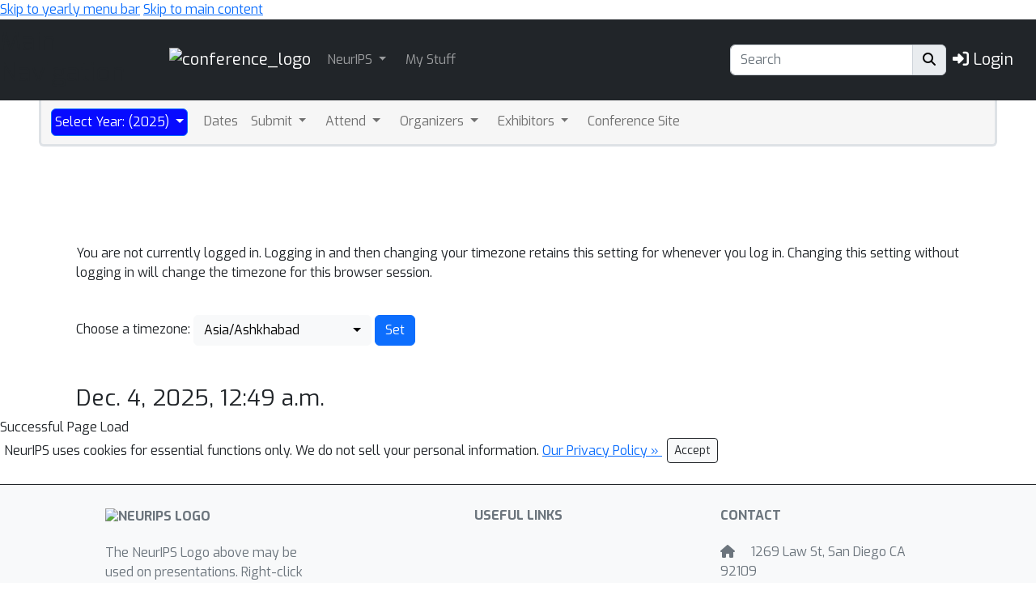

--- FILE ---
content_type: text/html; charset=utf-8
request_url: https://neurips.cc/set_timezone?nextp=/Conferences/2018/ScheduleMultitrack?event=11899
body_size: 15615
content:









<!DOCTYPE html>
<html lang="en" style="scroll-padding-top: 70px;"> 

<head>
    
    <meta charset="utf-8">
    <meta http-equiv="X-UA-Compatible" content="IE=edge">
    <meta name="apple-mobile-web-app-capable" content="yes">
    <meta name="viewport" content="width=device-width, initial-scale=1">
    <script src="/static/virtual/js/virtual.js"></script>
    <meta name="google-site-verification" content="0jwPnVXIAk4FvFdT37dwMmd-kjHF86e5DKwvqlStUW0">


    
    <link rel="stylesheet" href="/static/core/css/core.css" type="text/css">
    <link rel="stylesheet" href="/static/virtual/css/virtual.css" type="text/css">
     <link href="https://cdn.jsdelivr.net/npm/bootstrap@5.2.3/dist/css/bootstrap.min.css" rel="stylesheet" integrity="sha384-rbsA2VBKQhggwzxH7pPCaAqO46MgnOM80zW1RWuH61DGLwZJEdK2Kadq2F9CUG65" crossorigin="anonymous">

    <link rel="stylesheet" href="/static/core/css/custom.css" type="text/css">
    
    <link rel="stylesheet" href="https://cdn.jsdelivr.net/npm/bootstrap-select@1.14.0-beta3/dist/css/bootstrap-select.min.css">
    <link href="https://fonts.googleapis.com/css2?family=Exo:wght@400;700&family=Lato:wght@400;700&display=swap" rel="stylesheet">
    <script nonce="MbaaCK6iAYha23jSywPytw==">
        window.MathJax = {
          tex: {
            inlineMath: [['$', '$'], ['\\(', '\\)']],
            displayMath: [['\\[', '\\]']],
            processEscapes: true,
          },
          options: {
            ignoreHtmlClass: 'no-mathjax',
          }
        };
    </script>

    <script id="MathJax-script" async
            src="https://cdn.jsdelivr.net/npm/mathjax@3/es5/tex-mml-chtml.js"
            nonce="MbaaCK6iAYha23jSywPytw==" >
    </script>

    <!--This script keeps local links inside the web app rather than opening them
in Safari, and has nothing to do with editing or Aloha.-->

<script nonce="MbaaCK6iAYha23jSywPytw==">
    (function (document, navigator, standalone) {

        if ((standalone in navigator) && navigator[standalone]) {
            var curnode, location = document.location, stop = /^(a|html)$/i;
            document.addEventListener('click', function (e) {
                curnode = e.target;
                while (!(stop).test(curnode.nodeName)) {
                    curnode = curnode.parentNode;
                }

                if (
                    'href' in curnode && // is a link
                    (chref = curnode.href).replace(location.href, '').indexOf('#') && // is not an anchor
                    (!(/^[a-z\+\.\-]+:/i).test(chref) ||                       // either does not have a proper scheme (relative links)
                        chref.indexOf(location.protocol + '//' + location.host) === 0) // or is in the same protocol and domain
                ) {
                    e.preventDefault();
                    location.href = curnode.href;
                }
            }, false);
        }
    })(document, window.navigator, 'standalone');
</script>


<style>

    @media screen and (min-width: 767px) {
        .blurb {
            min-height: 260px;
        }
    }
</style>
    

<script src="https://code.jquery.com/jquery-3.6.1.min.js"
        integrity="sha256-o88AwQnZB+VDvE9tvIXrMQaPlFFSUTR+nldQm1LuPXQ=" crossorigin="anonymous">
</script>

<script nonce="MbaaCK6iAYha23jSywPytw==">
    if (typeof jQuery === 'undefined') {
        var script = document.createElement('script');
        script.type = 'text/javascript';
        script.src = "/static/core/js/jquery-3.6.1.min.js";
        document.head.appendChild(script);
    }
</script>

    
    <script nonce="MbaaCK6iAYha23jSywPytw==">
        var $ = jQuery;
    </script>

    
    <script src="https://cdn.jsdelivr.net/npm/bootstrap@5.2.3/dist/js/bootstrap.bundle.min.js" integrity="sha384-kenU1KFdBIe4zVF0s0G1M5b4hcpxyD9F7jL+jjXkk+Q2h455rYXK/7HAuoJl+0I4" crossorigin="anonymous"></script>

    <script src="/static/core/js/ajax-csrf-snippet.js"></script>
    <script src="https://kit.fontawesome.com/be44b7e05d.js" crossorigin="anonymous"></script>
    <script src="https://cdn.jsdelivr.net/npm/bootstrap-select@1.14.0-beta3/dist/js/bootstrap-select.min.js"></script>


    <style nonce="MbaaCK6iAYha23jSywPytw==">
        body {
            font-family: Exo;}
    </style>








        


    <link rel="stylesheet"
          href="https://fonts.googleapis.com/css?family=Open+Sans:300italic,400italic,600italic,700italic,800italic,400,300,600,700,800">
    <link rel="stylesheet" href="https://fonts.googleapis.com/css?family=Lora:400,700,400italic,700italic">
    <link href="https://fonts.googleapis.com/css2?family=Exo:wght@400;700&family=Lato:wght@400;700&display=swap" rel="stylesheet">
    <link rel="stylesheet" href="/static/virtual/css/virtual.css">
    <script src="https://d3js.org/d3.v5.min.js"></script>
    <script src="https://cdnjs.cloudflare.com/ajax/libs/corejs-typeahead/1.3.1/typeahead.bundle.min.js" integrity="sha512-lEb9Vp/rkl9g2E/LdHIMFTqz21+LA79f84gqP75fbimHqVTu6483JG1AwJlWLLQ8ezTehty78fObKupq3HSHPQ==" crossorigin="anonymous"></script>
    <script src="/static/core/js/moment/min/moment.min.js"></script>
    <script src="https://cdn.jsdelivr.net/npm/js-cookie@2/src/js.cookie.min.js"></script>
    <script src="/static/core/js/ajax-csrf-snippet.js" ></script>
    <script src="/static/virtual/js/virtual.js"></script>
    

    

    
    <script src="https://cdnjs.cloudflare.com/ajax/libs/popper.js/1.12.9/umd/popper.min.js"
            integrity="sha384-ApNbgh9B+Y1QKtv3Rn7W3mgPxhU9K/ScQsAP7hUibX39j7fakFPskvXusvfa0b4Q"
            crossorigin="anonymous"></script>


    <title>Set NeurIPS Profile Timezone </title>
</head>

<body>
<!-- <h1><a href="#" onclick="alert('CSP Test');">CSP Test</a></h1> -->




<div class="noprint">
    
        
            <!--Navbar start-->
<header>
    <a href="#child-menu" class="off-screen">Skip to yearly menu bar</a>
    <a href="#main" class="off-screen">Skip to main content</a>
    <div id="id_navbar" class="navbar navbar-expand-sm navbar-dark" aria-label="Main Navigation"
         style="background-color:#212529">
        <h2 class="off-screen">Main Navigation</h2>
        <div class="container-fluid">
            <div><a class="navbar-brand" href="/" aria-label="Home">

                <img src="/static/core/img/neurips-navbar-logo.svg" alt="conference_logo" height="40"></a></div>


            <button class="navbar-toggler" type="button" data-bs-toggle="collapse"
                    data-bs-target="#navbarToggler1"
                    aria-expanded="false" aria-label="Toggle main navigation">
                <span class="navbar-toggler-icon"></span>
            </button>

            <div class="collapse navbar-collapse" id="navbarToggler1">
                <ul class="navbar-nav me-auto mb-2 mb-lg-0">
                    
    <li class="dropdown-item dropdown pe-3">
        <a class="nav-link dropdown-toggle  p-1" 
           href="#"
           role="button" data-bs-toggle="dropdown" aria-expanded="false">
            NeurIPS
        </a>
        <ul class="dropdown-menu dropdown-menu-dark">
            
    
        
            <li class="dropdown-item  pe-2" >
                <a class="nav-link p-1"  href="/FAQ">
                    <span >
                        Help/FAQ
                    </span>
                </a>
                
                    <hr class="dropdown-divider" aria-hidden="true">
                
            </li>

        

    



    
        
            <li class="dropdown-item  pe-2" >
                <a class="nav-link p-1"  href="/Help/Contact">
                    <span >
                        Contact NeurIPS
                    </span>
                </a>
                
                    <hr class="dropdown-divider" aria-hidden="true">
                
            </li>

        

    



    
        
            <li class="dropdown-item  pe-2" >
                <a class="nav-link p-1"  href="/Conferences/2023/EthicsGuidelines">
                    <span >
                        Code of Ethics
                    </span>
                </a>
                
                    <hr class="dropdown-divider" aria-hidden="true">
                
            </li>

        

    



    
        
            <li class="dropdown-item  pe-2" >
                <a class="nav-link p-1"  href="/public/CodeOfConduct">
                    <span >
                        Code of Conduct
                    </span>
                </a>
                
                    <hr class="dropdown-divider" aria-hidden="true">
                
            </li>

        

    



    
        
            <li class="dropdown-item  pe-2" >
                <a class="nav-link p-1"  href="/Profile/create">
                    <span >
                        Create Profile
                    </span>
                </a>
                
                    <hr class="dropdown-divider" aria-hidden="true">
                
            </li>

        

    



    
        
            <li class="dropdown-item  pe-2" >
                <a class="nav-link p-1"  href="/public/JournalToConference">
                    <span >
                        Journal To Conference Track
                    </span>
                </a>
                
                    <hr class="dropdown-divider" aria-hidden="true">
                
            </li>

        

    



    
        
            <li class="dropdown-item  pe-2" >
                <a class="nav-link p-1"  href="/public/DiversityInclusion">
                    <span >
                        Diversity &amp; Inclusion
                    </span>
                </a>
                
                    <hr class="dropdown-divider" aria-hidden="true">
                
            </li>

        

    



    
        
            <li class="dropdown-item  pe-2" >
                <a class="nav-link p-1"  href="https://proceedings.neurips.cc/">
                    <span >
                        Proceedings
                    </span>
                </a>
                
                    <hr class="dropdown-divider" aria-hidden="true">
                
            </li>

        

    



    
        
            <li class="dropdown-item  pe-2" >
                <a class="nav-link p-1"  href="/Conferences/FutureMeetings">
                    <span >
                        Future Meetings
                    </span>
                </a>
                
                    <hr class="dropdown-divider" aria-hidden="true">
                
            </li>

        

    



    
        
            <li class="dropdown-item  pe-2" >
                <a class="nav-link p-1"  href="/Conferences/2025/Press">
                    <span >
                        Press
                    </span>
                </a>
                
                    <hr class="dropdown-divider" aria-hidden="true">
                
            </li>

        

    



    
        
            <li class="dropdown-item  pe-2" >
                <a class="nav-link p-1"  href="/Exhibitors/exhibitorinfo">
                    <span >
                        Exhibitor Information
                    </span>
                </a>
                
                    <hr class="dropdown-divider" aria-hidden="true">
                
            </li>

        

    



    
        
            <li class="dropdown-item  pe-2" >
                <a class="nav-link p-1"  href="/public/PrivacyPolicy">
                    <span >
                        Privacy Policy
                    </span>
                </a>
                
                    <hr class="dropdown-divider" aria-hidden="true">
                
            </li>

        

    



    
        
            <li class="dropdown-item  pe-2" >
                <a class="nav-link p-1"  href="/Downloads">
                    <span >
                        Downloads
                    </span>
                </a>
                
            </li>

        

    



        </ul>
    </li>
    



    
        
            <li class="dropdown-item  pe-2" >
                <a class="nav-link p-1"  href="/MyStuff">
                    <span >
                        My Stuff
                    </span>
                </a>
                
            </li>

        

    



                </ul>

                
                <form class="d-flex mx-2" aria-label="Search" role="search" action="/search">
                    <div class="input-group" role="search" style="outline-color:green;">
                        <input type="text" class="form-control" placeholder="Search" name="q"
                               value=""
                               aria-label="Search" aria-describedby="btnGroupAddon"
                                id="navbar-search">
                        <div class="input-group-text btn-primary" id="btnGroupAddon">
                            <button style="border: none; background-color: transparent; padding: 0;" type="submit" aria-label="execute search">
                                <i class="fa-solid fa-magnifying-glass"></i>
                            </button>
                        </div>
                    </div>
                </form>
                

                
                    <a href="/accounts/login?nextp=/FAQ " class="navbar-brand"><span
                            class="fa-solid fa-right-to-bracket"></span> Login</a>
                

            </div>
        </div>
    </div>
</header>
<!--Navbar end-->
        
    
</div><!--noprint div-->

<!--This holds the whole page including the navbar-->
<main id="main">
    
        
            <div class="container-fluid">
                
<!--Navbar start-->




<div class="container-fluid">

    <div class="dropdown" id="child-menu">
        <nav class="align-middle navbar navbar-expand-md mx-4 border border-3 border-top-0 rounded-bottom"
             style="min-height: 57px; background-color: #F6f6f6;">
            <div class="container-fluid">

                <button class="navbar-toggler" type="button" data-bs-toggle="collapse"
                        data-bs-target="#navbarToggler1034"
                        aria-expanded="false" aria-label="Toggle navigation">
                    <span class="navbar-toggler-icon"></span>
                </button>

                <div class="collapse navbar-collapse" id="navbarToggler1034">
                    <ul class="navbar-nav me-auto mb-lg-0">
                        


    <li class="dropdown-item dropdown pe-3">
        <a class="nav-link dropdown-toggle border-3  btn btn-primary text-white p-1" style= "background-color: #070bff; font-size: 1.2 em;"
           href="#"
           role="button" data-bs-toggle="dropdown" aria-expanded="false">
            Select Year: (2025)
        </a>
        <ul class="dropdown-menu">
            
    
        
            <li class="dropdown-item " >
                <a class="dropdown-item p-1"
                   href="/Conferences/2025">2025
                </a>
                
                    <hr class="dropdown-divider" aria-hidden="true">
                
            </li>
        

    



    
        
            <li class="dropdown-item " >
                <a class="dropdown-item p-1"
                   href="/Conferences/2024">2024
                </a>
                
                    <hr class="dropdown-divider" aria-hidden="true">
                
            </li>
        

    



    
        
            <li class="dropdown-item " >
                <a class="dropdown-item p-1"
                   href="/Conferences/2023">2023
                </a>
                
                    <hr class="dropdown-divider" aria-hidden="true">
                
            </li>
        

    



    
        
            <li class="dropdown-item " >
                <a class="dropdown-item p-1"
                   href="/Conferences/2022">2022
                </a>
                
                    <hr class="dropdown-divider" aria-hidden="true">
                
            </li>
        

    



    
        
            <li class="dropdown-item " >
                <a class="dropdown-item p-1"
                   href="/Conferences/2021">2021
                </a>
                
                    <hr class="dropdown-divider" aria-hidden="true">
                
            </li>
        

    



    
        
            <li class="dropdown-item " >
                <a class="dropdown-item p-1"
                   href="/Conferences/2020">2020
                </a>
                
                    <hr class="dropdown-divider" aria-hidden="true">
                
            </li>
        

    



    
        
            <li class="dropdown-item " >
                <a class="dropdown-item p-1"
                   href="/Conferences/2019">2019
                </a>
                
                    <hr class="dropdown-divider" aria-hidden="true">
                
            </li>
        

    



    
        
            <li class="dropdown-item " >
                <a class="dropdown-item p-1"
                   href="/Conferences/2018">2018
                </a>
                
                    <hr class="dropdown-divider" aria-hidden="true">
                
            </li>
        

    



    
        
            <li class="dropdown-item " >
                <a class="dropdown-item p-1"
                   href="/Conferences/2017">2017
                </a>
                
                    <hr class="dropdown-divider" aria-hidden="true">
                
            </li>
        

    



    
        
            <li class="dropdown-item " >
                <a class="dropdown-item p-1"
                   href="/Conferences/2016">2016
                </a>
                
                    <hr class="dropdown-divider" aria-hidden="true">
                
            </li>
        

    



    
        
            <li class="dropdown-item " >
                <a class="dropdown-item p-1"
                   href="/Conferences/2015">2015
                </a>
                
                    <hr class="dropdown-divider" aria-hidden="true">
                
            </li>
        

    



    
        
            <li class="dropdown-item " >
                <a class="dropdown-item p-1"
                   href="/Conferences/2014">2014
                </a>
                
                    <hr class="dropdown-divider" aria-hidden="true">
                
            </li>
        

    



    
        
            <li class="dropdown-item " >
                <a class="dropdown-item p-1"
                   href="/Conferences/2013">2013
                </a>
                
                    <hr class="dropdown-divider" aria-hidden="true">
                
            </li>
        

    



    
        
            <li class="dropdown-item " >
                <a class="dropdown-item p-1"
                   href="/Conferences/2012">2012
                </a>
                
                    <hr class="dropdown-divider" aria-hidden="true">
                
            </li>
        

    



    
        
            <li class="dropdown-item " >
                <a class="dropdown-item p-1"
                   href="/Conferences/2011">2011
                </a>
                
                    <hr class="dropdown-divider" aria-hidden="true">
                
            </li>
        

    



    
        
            <li class="dropdown-item " >
                <a class="dropdown-item p-1"
                   href="/Conferences/2010">2010
                </a>
                
                    <hr class="dropdown-divider" aria-hidden="true">
                
            </li>
        

    



    
        
            <li class="dropdown-item " >
                <a class="dropdown-item p-1"
                   href="/Conferences/2009">2009
                </a>
                
                    <hr class="dropdown-divider" aria-hidden="true">
                
            </li>
        

    



    
        
            <li class="dropdown-item " >
                <a class="dropdown-item p-1"
                   href="/Conferences/2008">2008
                </a>
                
                    <hr class="dropdown-divider" aria-hidden="true">
                
            </li>
        

    



    
        
            <li class="dropdown-item " >
                <a class="dropdown-item p-1"
                   href="/Conferences/2007">2007
                </a>
                
                    <hr class="dropdown-divider" aria-hidden="true">
                
            </li>
        

    



    
        
            <li class="dropdown-item " >
                <a class="dropdown-item p-1"
                   href="/Conferences/2006">2006
                </a>
                
                    <hr class="dropdown-divider" aria-hidden="true">
                
            </li>
        

    



    
        
            <li class="dropdown-item " >
                <a class="dropdown-item p-1"
                   href="/Conferences/PastConferences">Earlier Conferences
                </a>
                
            </li>
        

    



        </ul>
    </li>
    



    
        
            <li class="dropdown-item  pe-2" >
                <a class="nav-link p-1"  href="/Conferences/2025/Dates">
                    <span >
                        Dates
                    </span>
                </a>
                
            </li>

        

    



    <li class="dropdown-item dropdown pe-3">
        <a class="nav-link dropdown-toggle  p-1" 
           href="#"
           role="button" data-bs-toggle="dropdown" aria-expanded="false">
            Submit
        </a>
        <ul class="dropdown-menu">
            
    
        
            <li class="dropdown-item  pe-2" >
                <a class="nav-link p-1"  href="https://docs.google.com/document/u/1/d/e/2PACX-1vTIIpfIUs1oPgm47hg5NQ9dWCtK2twhNTAkfkggItdzukS85kf-ThFxxVXHhFuGtnZ5pfyC-Rw38xIm/pub">
                    <span >
                        Accessibility Guidelines for Talks, Papers and Posters
                    </span>
                </a>
                
                    <hr class="dropdown-divider" aria-hidden="true">
                
            </li>

        

    



    
        
            <li class="dropdown-item  pe-2" >
                <a class="nav-link p-1"  href="/Conferences/2025/CallForPapers">
                    <span >
                        Call for Papers
                    </span>
                </a>
                
            </li>

        

    



    
        
            <li class="dropdown-item  pe-2" >
                <a class="nav-link p-1"  href="/Conferences/2025/CallForPositionPapers">
                    <span >
                        Call for Position Papers
                    </span>
                </a>
                
            </li>

        

    



    
        
            <li class="dropdown-item  pe-2" >
                <a class="nav-link p-1"  href="/Conferences/2025/CallForDatasetsBenchmarks">
                    <span >
                        Call for Datasets and Benchmarks
                    </span>
                </a>
                
            </li>

        

    



    
        
            <li class="dropdown-item  pe-2" >
                <a class="nav-link p-1"  href="/Conferences/2025/CallForTutorials">
                    <span >
                        Call for Tutorials
                    </span>
                </a>
                
                    <hr class="dropdown-divider" aria-hidden="true">
                
            </li>

        

    



    
        
            <li class="dropdown-item  pe-2" >
                <a class="nav-link p-1"  href="/Conferences/2025/CallForWorkshops">
                    <span >
                        Call for Workshops
                    </span>
                </a>
                
            </li>

        

    



    
        
            <li class="dropdown-item  pe-2" >
                <a class="nav-link p-1"  href="/Conferences/2025/CallForCompetitions">
                    <span >
                        Call for Competitions
                    </span>
                </a>
                
                    <hr class="dropdown-divider" aria-hidden="true">
                
            </li>

        

    



    
        
            <li class="dropdown-item  pe-2" >
                <a class="nav-link p-1"  href="/Conferences/2025/CallForEthicsReviewers">
                    <span >
                        Call For Ethics Reviewers
                    </span>
                </a>
                
            </li>

        

    



    
        
            <li class="dropdown-item  pe-2" >
                <a class="nav-link p-1"  href="/Conferences/2025/CallForAffinityEvents">
                    <span >
                        Call for Affinity Events
                    </span>
                </a>
                
            </li>

        

    



    
        
            <li class="dropdown-item  pe-2" >
                <a class="nav-link p-1"  href="/Conferences/2025/CallForCreativeAI">
                    <span >
                        Call for Creative AI
                    </span>
                </a>
                
            </li>

        

    



    
        
            <li class="dropdown-item  pe-2" >
                <a class="nav-link p-1"  href="/Conferences/2025/CallforSocials">
                    <span >
                        Call for Socials
                    </span>
                </a>
                
            </li>

        

    



    
        
            <li class="dropdown-item  pe-2" >
                <a class="nav-link p-1"  href="/Conferences/2025/CallForEducationMaterials">
                    <span >
                        Call for Educational Materials
                    </span>
                </a>
                
                    <hr class="dropdown-divider" aria-hidden="true">
                
            </li>

        

    



    
        
            <li class="dropdown-item  pe-2" >
                <a class="nav-link p-1"  href="/Conferences/2025/CallForExpo">
                    <span >
                        Call for Expo
                    </span>
                </a>
                
                    <hr class="dropdown-divider" aria-hidden="true">
                
            </li>

        

    



    
        
            <li class="dropdown-item  pe-2" >
                <a class="nav-link p-1"  href="/public/EducationProposals">
                    <span >
                        Call for Education Proposals
                    </span>
                </a>
                
                    <hr class="dropdown-divider" aria-hidden="true">
                
            </li>

        

    



    
        
            <li class="dropdown-item  pe-2" >
                <a class="nav-link p-1"  href="/Conferences/2025/CallForBTFGrants">
                    <span >
                        Call for Bridging the Future Grants
                    </span>
                </a>
                
                    <hr class="dropdown-divider" aria-hidden="true">
                
            </li>

        

    



    
        
            <li class="dropdown-item fw-bolder fs-3 pe-2" >
                <a class="nav-link p-1"  href="">
                    <span >
                        Mexico City
                    </span>
                </a>
                
            </li>

        

    



    
        
            <li class="dropdown-item  pe-2" >
                <a class="nav-link p-1"  href="/Conferences/2025/CDMXCallForTutorials">
                    <span >
                        Call For Tutorials
                    </span>
                </a>
                
            </li>

        

    



    
        
            <li class="dropdown-item  pe-2" >
                <a class="nav-link p-1"  href="/Conferences/2025/CDMXCallForSocials">
                    <span >
                        Call for Socials
                    </span>
                </a>
                
            </li>

        

    



    
        
            <li class="dropdown-item  pe-2" >
                <a class="nav-link p-1"  href="/Conferences/2025/CDMXCallForWorkshops">
                    <span >
                        Call for Workshops
                    </span>
                </a>
                
            </li>

        

    



    
        
            <li class="dropdown-item  pe-2" >
                <a class="nav-link p-1"  href="/Conferences/2025/CDMXCallForStartupPitch">
                    <span >
                        Call for Startup Pitch
                    </span>
                </a>
                
                    <hr class="dropdown-divider" aria-hidden="true">
                
            </li>

        

    



    
        
            <li class="dropdown-item fw-bolder fs-3 pe-2" >
                <a class="nav-link p-1"  href="">
                    <span >
                        Author Resources
                    </span>
                </a>
                
                    <hr class="dropdown-divider" aria-hidden="true">
                
            </li>

        

    



    
        
            <li class="dropdown-item  pe-2" >
                <a class="nav-link p-1"  href="/Conferences/2025/PosterInstructions">
                    <span >
                        Poster Instructions
                    </span>
                </a>
                
                    <hr class="dropdown-divider" aria-hidden="true">
                
            </li>

        

    



    
        
            <li class="dropdown-item fw-bolder fs-3 pe-2" >
                <a class="nav-link p-1"  href="">
                    <span >
                        Reviewer Resources
                    </span>
                </a>
                
            </li>

        

    



    
        
            <li class="dropdown-item  pe-2" >
                <a class="nav-link p-1"  href="/Conferences/2025/ReviewerGuidelines">
                    <span >
                        Reviewer Guidelines
                    </span>
                </a>
                
            </li>

        

    



    
        
            <li class="dropdown-item  pe-2" >
                <a class="nav-link p-1"  href="/Conferences/2025/AC-Guidelines">
                    <span >
                        Area Chair Guidelines
                    </span>
                </a>
                
            </li>

        

    



    
        
            <li class="dropdown-item  pe-2" >
                <a class="nav-link p-1"  href="/Conferences/2025/SAC-Guidelines">
                    <span >
                        Senior Area Chair Guidelines
                    </span>
                </a>
                
            </li>

        

    



        </ul>
    </li>
    



    <li class="dropdown-item dropdown pe-3">
        <a class="nav-link dropdown-toggle  p-1" 
           href="#"
           role="button" data-bs-toggle="dropdown" aria-expanded="false">
            Attend
        </a>
        <ul class="dropdown-menu">
            
    
        
            <li class="dropdown-item  pe-2" >
                <a class="nav-link p-1"  href="/Register/view-registration">
                    <span >
                        Register
                    </span>
                </a>
                
                    <hr class="dropdown-divider" aria-hidden="true">
                
            </li>

        

    



    
        
            <li class="dropdown-item  pe-2" >
                <a class="nav-link p-1"  href="/Conferences/2025/Hotels">
                    <span >
                        Hotels
                    </span>
                </a>
                
                    <hr class="dropdown-divider" aria-hidden="true">
                
            </li>

        

    



    
        
            <li class="dropdown-item  pe-2" >
                <a class="nav-link p-1"  href="/Conferences/2025/Visa">
                    <span >
                        Visa Information
                    </span>
                </a>
                
                    <hr class="dropdown-divider" aria-hidden="true">
                
            </li>

        

    



    
        
            <li class="dropdown-item  pe-2" >
                <a class="nav-link p-1"  href="/Conferences/2025/FinancialAssistance">
                    <span >
                        Volunteering and Financial Assistance
                    </span>
                </a>
                
                    <hr class="dropdown-divider" aria-hidden="true">
                
            </li>

        

    



    
        
            <li class="dropdown-item  pe-2" >
                <a class="nav-link p-1"  href="/Conferences/2025/Children">
                    <span >
                        Attending with Children
                    </span>
                </a>
                
                    <hr class="dropdown-divider" aria-hidden="true">
                
            </li>

        

    



    
        
            <li class="dropdown-item  pe-2" >
                <a class="nav-link p-1"  href="/Conferences/2025/AtTheConference">
                    <span >
                        At the Conference
                    </span>
                </a>
                
            </li>

        

    



        </ul>
    </li>
    



    <li class="dropdown-item dropdown pe-3">
        <a class="nav-link dropdown-toggle  p-1" 
           href="#"
           role="button" data-bs-toggle="dropdown" aria-expanded="false">
            Organizers
        </a>
        <ul class="dropdown-menu">
            
    
        
            <li class="dropdown-item  pe-2" >
                <a class="nav-link p-1"  href="/Conferences/2025/Board">
                    <span >
                        NeurIPS Board
                    </span>
                </a>
                
                    <hr class="dropdown-divider" aria-hidden="true">
                
            </li>

        

    



    
        
            <li class="dropdown-item  pe-2" >
                <a class="nav-link p-1"  href="/Conferences/2025/Committees">
                    <span >
                        Organizing Committee
                    </span>
                </a>
                
                    <hr class="dropdown-divider" aria-hidden="true">
                
            </li>

        

    



    
        
            <li class="dropdown-item  pe-2" >
                <a class="nav-link p-1"  href="/Conferences/2025/ProgramCommittee">
                    <span >
                        Program Committee
                    </span>
                </a>
                
                    <hr class="dropdown-divider" aria-hidden="true">
                
            </li>

        

    



    
        
            <li class="dropdown-item  pe-2" >
                <a class="nav-link p-1"  href="/About">
                    <span >
                        NeurIPS Foundation
                    </span>
                </a>
                
            </li>

        

    



        </ul>
    </li>
    



    <li class="dropdown-item dropdown pe-3">
        <a class="nav-link dropdown-toggle  p-1" 
           href="#"
           role="button" data-bs-toggle="dropdown" aria-expanded="false">
            Exhibitors
        </a>
        <ul class="dropdown-menu">
            
    
        
            <li class="dropdown-item  pe-2" >
                <a class="nav-link p-1"  href="/Conferences/2025/Sponsors">
                    <span >
                        2025 Exhibitors
                    </span>
                </a>
                
                    <hr class="dropdown-divider" aria-hidden="true">
                
            </li>

        

    



    
        
            <li class="dropdown-item  pe-2" >
                <a class="nav-link p-1"  href="/Exhibitors/exhibitorinfo">
                    <span >
                        Information
                    </span>
                </a>
                
                    <hr class="dropdown-divider" aria-hidden="true">
                
            </li>

        

    



    
        
            <li class="dropdown-item  pe-2" >
                <a class="nav-link p-1"  href="/FAQ/Exhibitors">
                    <span >
                        FAQ
                    </span>
                </a>
                
            </li>

        

    



        </ul>
    </li>
    



    
        
            <li class="dropdown-item  pe-2" >
                <a class="nav-link p-1"  href="/virtual/2025/index.html">
                    <span >
                        Conference Site
                    </span>
                </a>
                
            </li>

        

    



                    </ul>
                </div>
            </div>
        </nav>
    </div>
    <!--Navbar end-->

            </div>
            <br><br>
        
    
    
        
        <div class="container">
    
    

    

    <br><br><br>

    <div class="container">
        
            <p>
                You are not currently logged in. Logging in and then changing
                your timezone retains this setting for whenever you log in. Changing
                this setting without logging in will change the timezone for this
                browser session.
            </p>
        
        <div class="row">
            <div class="col-md-12">

                
                <br/>
                <form action="/set_timezone" method="POST"><input type="hidden" name="csrfmiddlewaretoken" value="4oRrzWknK7IpDKr8glaImCtz5xXeKap8P8gB9GL1bQTJlA6w7sOKV00pzbHXyYJW">
    <label for="">Choose a timezone:</label>
    <select name="timezone" id="timezone" class="selectpicker show-menu-arrow longer" data-live-search="true" show-tick="true" data-size="10">
        
        <option value="Asia/Ashkhabad" >Asia/Ashkhabad</option>
        
        <option value="America/Glace_Bay" >America/Glace_Bay</option>
        
        <option value="Asia/Qatar" >Asia/Qatar</option>
        
        <option value="America/Denver" >America/Denver</option>
        
        <option value="Etc/GMT-14" >Etc/GMT-14</option>
        
        <option value="America/Indiana/Vevay" >America/Indiana/Vevay</option>
        
        <option value="Pacific/Fakaofo" >Pacific/Fakaofo</option>
        
        <option value="America/Danmarkshavn" >America/Danmarkshavn</option>
        
        <option value="America/Lima" >America/Lima</option>
        
        <option value="US/Hawaii" >US/Hawaii</option>
        
        <option value="Pacific/Wallis" >Pacific/Wallis</option>
        
        <option value="Egypt" >Egypt</option>
        
        <option value="Europe/Tiraspol" >Europe/Tiraspol</option>
        
        <option value="America/Guatemala" >America/Guatemala</option>
        
        <option value="America/North_Dakota/Beulah" >America/North_Dakota/Beulah</option>
        
        <option value="America/Argentina/Buenos_Aires" >America/Argentina/Buenos_Aires</option>
        
        <option value="America/Iqaluit" >America/Iqaluit</option>
        
        <option value="Canada/Atlantic" >Canada/Atlantic</option>
        
        <option value="Etc/GMT-2" >Etc/GMT-2</option>
        
        <option value="Etc/GMT-1" >Etc/GMT-1</option>
        
        <option value="Asia/Jerusalem" >Asia/Jerusalem</option>
        
        <option value="Europe/Chisinau" >Europe/Chisinau</option>
        
        <option value="Pacific/Kosrae" >Pacific/Kosrae</option>
        
        <option value="Atlantic/Bermuda" >Atlantic/Bermuda</option>
        
        <option value="America/Santo_Domingo" >America/Santo_Domingo</option>
        
        <option value="America/Tegucigalpa" >America/Tegucigalpa</option>
        
        <option value="GMT+0" >GMT+0</option>
        
        <option value="America/Porto_Acre" >America/Porto_Acre</option>
        
        <option value="Pacific/Funafuti" >Pacific/Funafuti</option>
        
        <option value="Europe/Minsk" >Europe/Minsk</option>
        
        <option value="Pacific/Auckland" >Pacific/Auckland</option>
        
        <option value="Europe/Stockholm" >Europe/Stockholm</option>
        
        <option value="America/Creston" >America/Creston</option>
        
        <option value="Africa/Djibouti" >Africa/Djibouti</option>
        
        <option value="Asia/Irkutsk" >Asia/Irkutsk</option>
        
        <option value="Asia/Sakhalin" >Asia/Sakhalin</option>
        
        <option value="America/Bahia_Banderas" >America/Bahia_Banderas</option>
        
        <option value="Asia/Shanghai" >Asia/Shanghai</option>
        
        <option value="Pacific/Gambier" >Pacific/Gambier</option>
        
        <option value="Africa/Accra" >Africa/Accra</option>
        
        <option value="Etc/GMT-5" >Etc/GMT-5</option>
        
        <option value="PST8PDT" >PST8PDT</option>
        
        <option value="Africa/Ceuta" >Africa/Ceuta</option>
        
        <option value="America/Catamarca" >America/Catamarca</option>
        
        <option value="Asia/Novosibirsk" >Asia/Novosibirsk</option>
        
        <option value="Libya" >Libya</option>
        
        <option value="Australia/Currie" >Australia/Currie</option>
        
        <option value="Pacific/Kwajalein" >Pacific/Kwajalein</option>
        
        <option value="America/Nuuk" >America/Nuuk</option>
        
        <option value="America/Argentina/Tucuman" >America/Argentina/Tucuman</option>
        
        <option value="Etc/GMT+10" >Etc/GMT+10</option>
        
        <option value="MST" >MST</option>
        
        <option value="America/Anguilla" >America/Anguilla</option>
        
        <option value="Europe/Busingen" >Europe/Busingen</option>
        
        <option value="Pacific/Saipan" >Pacific/Saipan</option>
        
        <option value="Navajo" >Navajo</option>
        
        <option value="Etc/GMT-4" >Etc/GMT-4</option>
        
        <option value="America/Bahia" >America/Bahia</option>
        
        <option value="Pacific/Yap" >Pacific/Yap</option>
        
        <option value="Europe/San_Marino" >Europe/San_Marino</option>
        
        <option value="Brazil/Acre" >Brazil/Acre</option>
        
        <option value="Antarctica/Troll" >Antarctica/Troll</option>
        
        <option value="Asia/Ust-Nera" >Asia/Ust-Nera</option>
        
        <option value="America/Ensenada" >America/Ensenada</option>
        
        <option value="America/Kentucky/Monticello" >America/Kentucky/Monticello</option>
        
        <option value="Europe/Simferopol" >Europe/Simferopol</option>
        
        <option value="Europe/Bratislava" >Europe/Bratislava</option>
        
        <option value="Atlantic/Canary" >Atlantic/Canary</option>
        
        <option value="US/Alaska" >US/Alaska</option>
        
        <option value="Africa/Tripoli" >Africa/Tripoli</option>
        
        <option value="Pacific/Ponape" >Pacific/Ponape</option>
        
        <option value="America/Los_Angeles" >America/Los_Angeles</option>
        
        <option value="America/Shiprock" >America/Shiprock</option>
        
        <option value="Asia/Hong_Kong" >Asia/Hong_Kong</option>
        
        <option value="Africa/Blantyre" >Africa/Blantyre</option>
        
        <option value="Asia/Urumqi" >Asia/Urumqi</option>
        
        <option value="America/Boa_Vista" >America/Boa_Vista</option>
        
        <option value="America/Cuiaba" >America/Cuiaba</option>
        
        <option value="Asia/Dubai" >Asia/Dubai</option>
        
        <option value="Asia/Makassar" >Asia/Makassar</option>
        
        <option value="Etc/GMT-10" >Etc/GMT-10</option>
        
        <option value="Pacific/Easter" >Pacific/Easter</option>
        
        <option value="Africa/Lusaka" >Africa/Lusaka</option>
        
        <option value="Asia/Bahrain" >Asia/Bahrain</option>
        
        <option value="Indian/Reunion" >Indian/Reunion</option>
        
        <option value="Asia/Bangkok" >Asia/Bangkok</option>
        
        <option value="Asia/Yakutsk" >Asia/Yakutsk</option>
        
        <option value="US/Pacific" >US/Pacific</option>
        
        <option value="America/Jujuy" >America/Jujuy</option>
        
        <option value="America/Curacao" >America/Curacao</option>
        
        <option value="America/Ciudad_Juarez" >America/Ciudad_Juarez</option>
        
        <option value="America/Campo_Grande" >America/Campo_Grande</option>
        
        <option value="Europe/Belfast" >Europe/Belfast</option>
        
        <option value="Asia/Qostanay" >Asia/Qostanay</option>
        
        <option value="Europe/Prague" >Europe/Prague</option>
        
        <option value="Atlantic/South_Georgia" >Atlantic/South_Georgia</option>
        
        <option value="Asia/Pontianak" >Asia/Pontianak</option>
        
        <option value="Europe/Mariehamn" >Europe/Mariehamn</option>
        
        <option value="Australia/Lord_Howe" >Australia/Lord_Howe</option>
        
        <option value="Asia/Muscat" >Asia/Muscat</option>
        
        <option value="Australia/Lindeman" >Australia/Lindeman</option>
        
        <option value="Etc/GMT+7" >Etc/GMT+7</option>
        
        <option value="America/Swift_Current" >America/Swift_Current</option>
        
        <option value="Africa/Asmara" >Africa/Asmara</option>
        
        <option value="Etc/GMT+8" >Etc/GMT+8</option>
        
        <option value="Universal" >Universal</option>
        
        <option value="Europe/Budapest" >Europe/Budapest</option>
        
        <option value="Asia/Istanbul" >Asia/Istanbul</option>
        
        <option value="Asia/Kabul" >Asia/Kabul</option>
        
        <option value="America/Mexico_City" >America/Mexico_City</option>
        
        <option value="Asia/Damascus" >Asia/Damascus</option>
        
        <option value="EST5EDT" >EST5EDT</option>
        
        <option value="Etc/GMT0" >Etc/GMT0</option>
        
        <option value="Pacific/Samoa" >Pacific/Samoa</option>
        
        <option value="Africa/Johannesburg" >Africa/Johannesburg</option>
        
        <option value="Pacific/Apia" >Pacific/Apia</option>
        
        <option value="Asia/Jakarta" >Asia/Jakarta</option>
        
        <option value="America/La_Paz" >America/La_Paz</option>
        
        <option value="America/Whitehorse" >America/Whitehorse</option>
        
        <option value="Asia/Khandyga" >Asia/Khandyga</option>
        
        <option value="America/Sao_Paulo" >America/Sao_Paulo</option>
        
        <option value="America/Rainy_River" >America/Rainy_River</option>
        
        <option value="America/Merida" >America/Merida</option>
        
        <option value="Pacific/Fiji" >Pacific/Fiji</option>
        
        <option value="Africa/Timbuktu" >Africa/Timbuktu</option>
        
        <option value="America/Aruba" >America/Aruba</option>
        
        <option value="America/Godthab" >America/Godthab</option>
        
        <option value="America/Maceio" >America/Maceio</option>
        
        <option value="Etc/GMT-8" >Etc/GMT-8</option>
        
        <option value="Canada/Central" >Canada/Central</option>
        
        <option value="US/Indiana-Starke" >US/Indiana-Starke</option>
        
        <option value="America/St_Kitts" >America/St_Kitts</option>
        
        <option value="Europe/Monaco" >Europe/Monaco</option>
        
        <option value="Etc/GMT-3" >Etc/GMT-3</option>
        
        <option value="Asia/Rangoon" >Asia/Rangoon</option>
        
        <option value="UCT" >UCT</option>
        
        <option value="Pacific/Honolulu" >Pacific/Honolulu</option>
        
        <option value="Pacific/Tongatapu" >Pacific/Tongatapu</option>
        
        <option value="Africa/Ouagadougou" >Africa/Ouagadougou</option>
        
        <option value="Asia/Almaty" >Asia/Almaty</option>
        
        <option value="Africa/Mogadishu" >Africa/Mogadishu</option>
        
        <option value="Europe/Astrakhan" >Europe/Astrakhan</option>
        
        <option value="America/Panama" >America/Panama</option>
        
        <option value="Europe/Luxembourg" >Europe/Luxembourg</option>
        
        <option value="America/Argentina/Ushuaia" >America/Argentina/Ushuaia</option>
        
        <option value="Etc/Greenwich" >Etc/Greenwich</option>
        
        <option value="Asia/Kamchatka" >Asia/Kamchatka</option>
        
        <option value="Europe/Nicosia" >Europe/Nicosia</option>
        
        <option value="Pacific/Port_Moresby" >Pacific/Port_Moresby</option>
        
        <option value="CET" >CET</option>
        
        <option value="GMT-0" >GMT-0</option>
        
        <option value="Pacific/Galapagos" >Pacific/Galapagos</option>
        
        <option value="America/Halifax" >America/Halifax</option>
        
        <option value="Indian/Kerguelen" >Indian/Kerguelen</option>
        
        <option value="America/Bogota" >America/Bogota</option>
        
        <option value="Asia/Chungking" >Asia/Chungking</option>
        
        <option value="Africa/Conakry" >Africa/Conakry</option>
        
        <option value="Indian/Mauritius" >Indian/Mauritius</option>
        
        <option value="Atlantic/Reykjavik" >Atlantic/Reykjavik</option>
        
        <option value="America/Atka" >America/Atka</option>
        
        <option value="Canada/Newfoundland" >Canada/Newfoundland</option>
        
        <option value="Asia/Gaza" >Asia/Gaza</option>
        
        <option value="Pacific/Pitcairn" >Pacific/Pitcairn</option>
        
        <option value="Pacific/Kiritimati" >Pacific/Kiritimati</option>
        
        <option value="Africa/Malabo" >Africa/Malabo</option>
        
        <option value="America/Inuvik" >America/Inuvik</option>
        
        <option value="America/North_Dakota/New_Salem" >America/North_Dakota/New_Salem</option>
        
        <option value="Asia/Ujung_Pandang" >Asia/Ujung_Pandang</option>
        
        <option value="Asia/Tel_Aviv" >Asia/Tel_Aviv</option>
        
        <option value="Asia/Hovd" >Asia/Hovd</option>
        
        <option value="Zulu" >Zulu</option>
        
        <option value="America/Montevideo" >America/Montevideo</option>
        
        <option value="Asia/Oral" >Asia/Oral</option>
        
        <option value="America/Goose_Bay" >America/Goose_Bay</option>
        
        <option value="Australia/North" >Australia/North</option>
        
        <option value="Atlantic/Faroe" >Atlantic/Faroe</option>
        
        <option value="America/Winnipeg" >America/Winnipeg</option>
        
        <option value="Africa/Nairobi" >Africa/Nairobi</option>
        
        <option value="Australia/LHI" >Australia/LHI</option>
        
        <option value="Australia/South" >Australia/South</option>
        
        <option value="America/Indiana/Marengo" >America/Indiana/Marengo</option>
        
        <option value="Pacific/Guadalcanal" >Pacific/Guadalcanal</option>
        
        <option value="Asia/Dacca" >Asia/Dacca</option>
        
        <option value="Antarctica/DumontDUrville" >Antarctica/DumontDUrville</option>
        
        <option value="America/St_Johns" >America/St_Johns</option>
        
        <option value="Asia/Tashkent" >Asia/Tashkent</option>
        
        <option value="America/Argentina/ComodRivadavia" >America/Argentina/ComodRivadavia</option>
        
        <option value="MST7MDT" >MST7MDT</option>
        
        <option value="Asia/Tomsk" >Asia/Tomsk</option>
        
        <option value="Asia/Barnaul" >Asia/Barnaul</option>
        
        <option value="Asia/Omsk" >Asia/Omsk</option>
        
        <option value="Africa/Asmera" >Africa/Asmera</option>
        
        <option value="Europe/Tirane" >Europe/Tirane</option>
        
        <option value="EET" >EET</option>
        
        <option value="Etc/GMT+5" >Etc/GMT+5</option>
        
        <option value="Atlantic/St_Helena" >Atlantic/St_Helena</option>
        
        <option value="Asia/Nicosia" >Asia/Nicosia</option>
        
        <option value="America/Rio_Branco" >America/Rio_Branco</option>
        
        <option value="Pacific/Tahiti" >Pacific/Tahiti</option>
        
        <option value="Africa/Lome" >Africa/Lome</option>
        
        <option value="Europe/Brussels" >Europe/Brussels</option>
        
        <option value="America/Rankin_Inlet" >America/Rankin_Inlet</option>
        
        <option value="Asia/Chita" >Asia/Chita</option>
        
        <option value="Etc/GMT+6" >Etc/GMT+6</option>
        
        <option value="Europe/Kaliningrad" >Europe/Kaliningrad</option>
        
        <option value="Etc/GMT-7" >Etc/GMT-7</option>
        
        <option value="Asia/Dushanbe" >Asia/Dushanbe</option>
        
        <option value="Arctic/Longyearbyen" >Arctic/Longyearbyen</option>
        
        <option value="Africa/El_Aaiun" >Africa/El_Aaiun</option>
        
        <option value="America/Argentina/Salta" >America/Argentina/Salta</option>
        
        <option value="America/Guayaquil" >America/Guayaquil</option>
        
        <option value="Australia/Queensland" >Australia/Queensland</option>
        
        <option value="America/Havana" >America/Havana</option>
        
        <option value="Asia/Taipei" >Asia/Taipei</option>
        
        <option value="Asia/Saigon" >Asia/Saigon</option>
        
        <option value="US/Michigan" >US/Michigan</option>
        
        <option value="Africa/Lubumbashi" >Africa/Lubumbashi</option>
        
        <option value="Pacific/Bougainville" >Pacific/Bougainville</option>
        
        <option value="WET" >WET</option>
        
        <option value="Asia/Ulaanbaatar" >Asia/Ulaanbaatar</option>
        
        <option value="Europe/Zaporozhye" >Europe/Zaporozhye</option>
        
        <option value="GMT" >GMT</option>
        
        <option value="US/Arizona" >US/Arizona</option>
        
        <option value="Atlantic/Cape_Verde" >Atlantic/Cape_Verde</option>
        
        <option value="Australia/Canberra" >Australia/Canberra</option>
        
        <option value="Indian/Comoro" >Indian/Comoro</option>
        
        <option value="Africa/Harare" >Africa/Harare</option>
        
        <option value="Europe/Samara" >Europe/Samara</option>
        
        <option value="Asia/Karachi" >Asia/Karachi</option>
        
        <option value="W-SU" >W-SU</option>
        
        <option value="Poland" >Poland</option>
        
        <option value="America/Eirunepe" >America/Eirunepe</option>
        
        <option value="America/El_Salvador" >America/El_Salvador</option>
        
        <option value="America/Recife" >America/Recife</option>
        
        <option value="Atlantic/Jan_Mayen" >Atlantic/Jan_Mayen</option>
        
        <option value="Africa/Nouakchott" >Africa/Nouakchott</option>
        
        <option value="Asia/Aden" >Asia/Aden</option>
        
        <option value="Europe/Skopje" >Europe/Skopje</option>
        
        <option value="Asia/Srednekolymsk" >Asia/Srednekolymsk</option>
        
        <option value="America/Kralendijk" >America/Kralendijk</option>
        
        <option value="Europe/Podgorica" >Europe/Podgorica</option>
        
        <option value="Mexico/BajaNorte" >Mexico/BajaNorte</option>
        
        <option value="America/Juneau" >America/Juneau</option>
        
        <option value="Europe/Dublin" >Europe/Dublin</option>
        
        <option value="GB" >GB</option>
        
        <option value="America/Santarem" >America/Santarem</option>
        
        <option value="Europe/London" >Europe/London</option>
        
        <option value="Europe/Guernsey" >Europe/Guernsey</option>
        
        <option value="Etc/GMT+3" >Etc/GMT+3</option>
        
        <option value="Africa/Monrovia" >Africa/Monrovia</option>
        
        <option value="America/Asuncion" >America/Asuncion</option>
        
        <option value="Asia/Choibalsan" >Asia/Choibalsan</option>
        
        <option value="America/Puerto_Rico" >America/Puerto_Rico</option>
        
        <option value="Canada/Mountain" >Canada/Mountain</option>
        
        <option value="Antarctica/Palmer" >Antarctica/Palmer</option>
        
        <option value="America/Martinique" >America/Martinique</option>
        
        <option value="America/Buenos_Aires" >America/Buenos_Aires</option>
        
        <option value="America/Nipigon" >America/Nipigon</option>
        
        <option value="NZ-CHAT" >NZ-CHAT</option>
        
        <option value="America/Montreal" >America/Montreal</option>
        
        <option value="America/Atikokan" >America/Atikokan</option>
        
        <option value="Canada/Saskatchewan" >Canada/Saskatchewan</option>
        
        <option value="America/St_Vincent" >America/St_Vincent</option>
        
        <option value="America/Belem" >America/Belem</option>
        
        <option value="America/Kentucky/Louisville" >America/Kentucky/Louisville</option>
        
        <option value="Pacific/Noumea" >Pacific/Noumea</option>
        
        <option value="Singapore" >Singapore</option>
        
        <option value="Asia/Ulan_Bator" >Asia/Ulan_Bator</option>
        
        <option value="Brazil/DeNoronha" >Brazil/DeNoronha</option>
        
        <option value="Japan" >Japan</option>
        
        <option value="Etc/GMT+12" >Etc/GMT+12</option>
        
        <option value="Etc/GMT" >Etc/GMT</option>
        
        <option value="America/Marigot" >America/Marigot</option>
        
        <option value="America/Indianapolis" >America/Indianapolis</option>
        
        <option value="America/Moncton" >America/Moncton</option>
        
        <option value="Etc/UCT" >Etc/UCT</option>
        
        <option value="Asia/Qyzylorda" >Asia/Qyzylorda</option>
        
        <option value="Etc/GMT+4" >Etc/GMT+4</option>
        
        <option value="Pacific/Marquesas" >Pacific/Marquesas</option>
        
        <option value="America/Toronto" >America/Toronto</option>
        
        <option value="Brazil/West" >Brazil/West</option>
        
        <option value="America/Thunder_Bay" >America/Thunder_Bay</option>
        
        <option value="America/Miquelon" >America/Miquelon</option>
        
        <option value="Africa/Niamey" >Africa/Niamey</option>
        
        <option value="Etc/GMT-11" >Etc/GMT-11</option>
        
        <option value="Africa/Kampala" >Africa/Kampala</option>
        
        <option value="Europe/Vienna" >Europe/Vienna</option>
        
        <option value="America/Grand_Turk" >America/Grand_Turk</option>
        
        <option value="America/Argentina/Catamarca" >America/Argentina/Catamarca</option>
        
        <option value="America/Dawson_Creek" >America/Dawson_Creek</option>
        
        <option value="Europe/Kyiv" >Europe/Kyiv</option>
        
        <option value="GMT0" >GMT0</option>
        
        <option value="ROK" >ROK</option>
        
        <option value="Antarctica/McMurdo" >Antarctica/McMurdo</option>
        
        <option value="America/Monterrey" >America/Monterrey</option>
        
        <option value="Africa/Tunis" >Africa/Tunis</option>
        
        <option value="Europe/Helsinki" >Europe/Helsinki</option>
        
        <option value="America/Dominica" >America/Dominica</option>
        
        <option value="Europe/Vilnius" >Europe/Vilnius</option>
        
        <option value="Pacific/Rarotonga" >Pacific/Rarotonga</option>
        
        <option value="Europe/Tallinn" >Europe/Tallinn</option>
        
        <option value="US/East-Indiana" >US/East-Indiana</option>
        
        <option value="America/Fortaleza" >America/Fortaleza</option>
        
        <option value="America/Paramaribo" >America/Paramaribo</option>
        
        <option value="Asia/Yangon" >Asia/Yangon</option>
        
        <option value="Asia/Phnom_Penh" >Asia/Phnom_Penh</option>
        
        <option value="Etc/GMT+0" >Etc/GMT+0</option>
        
        <option value="America/Pangnirtung" >America/Pangnirtung</option>
        
        <option value="Asia/Yekaterinburg" >Asia/Yekaterinburg</option>
        
        <option value="Australia/Tasmania" >Australia/Tasmania</option>
        
        <option value="Antarctica/Mawson" >Antarctica/Mawson</option>
        
        <option value="Africa/Windhoek" >Africa/Windhoek</option>
        
        <option value="PRC" >PRC</option>
        
        <option value="US/Mountain" >US/Mountain</option>
        
        <option value="America/Anchorage" >America/Anchorage</option>
        
        <option value="Pacific/Palau" >Pacific/Palau</option>
        
        <option value="Pacific/Pohnpei" >Pacific/Pohnpei</option>
        
        <option value="Asia/Jayapura" >Asia/Jayapura</option>
        
        <option value="Africa/Kigali" >Africa/Kigali</option>
        
        <option value="Africa/Cairo" >Africa/Cairo</option>
        
        <option value="Africa/Casablanca" >Africa/Casablanca</option>
        
        <option value="America/Matamoros" >America/Matamoros</option>
        
        <option value="America/Resolute" >America/Resolute</option>
        
        <option value="America/Fort_Wayne" >America/Fort_Wayne</option>
        
        <option value="America/Argentina/Cordoba" >America/Argentina/Cordoba</option>
        
        <option value="Mexico/BajaSur" >Mexico/BajaSur</option>
        
        <option value="Atlantic/Faeroe" >Atlantic/Faeroe</option>
        
        <option value="Asia/Aqtobe" >Asia/Aqtobe</option>
        
        <option value="America/Coyhaique" >America/Coyhaique</option>
        
        <option value="MET" >MET</option>
        
        <option value="Etc/GMT-6" >Etc/GMT-6</option>
        
        <option value="Asia/Ashgabat" >Asia/Ashgabat</option>
        
        <option value="Australia/Melbourne" >Australia/Melbourne</option>
        
        <option value="Asia/Brunei" >Asia/Brunei</option>
        
        <option value="America/Indiana/Knox" >America/Indiana/Knox</option>
        
        <option value="Asia/Dhaka" >Asia/Dhaka</option>
        
        <option value="Asia/Aqtau" >Asia/Aqtau</option>
        
        <option value="Africa/Maputo" >Africa/Maputo</option>
        
        <option value="Israel" >Israel</option>
        
        <option value="America/Cayman" >America/Cayman</option>
        
        <option value="America/Chihuahua" >America/Chihuahua</option>
        
        <option value="Africa/Freetown" >Africa/Freetown</option>
        
        <option value="America/Tortola" >America/Tortola</option>
        
        <option value="Australia/ACT" >Australia/ACT</option>
        
        <option value="Asia/Harbin" >Asia/Harbin</option>
        
        <option value="Asia/Kathmandu" >Asia/Kathmandu</option>
        
        <option value="Asia/Ho_Chi_Minh" >Asia/Ho_Chi_Minh</option>
        
        <option value="Asia/Kuwait" >Asia/Kuwait</option>
        
        <option value="Brazil/East" >Brazil/East</option>
        
        <option value="America/Yellowknife" >America/Yellowknife</option>
        
        <option value="HST" >HST</option>
        
        <option value="US/Samoa" >US/Samoa</option>
        
        <option value="America/Porto_Velho" >America/Porto_Velho</option>
        
        <option value="GB-Eire" >GB-Eire</option>
        
        <option value="Etc/Universal" >Etc/Universal</option>
        
        <option value="Europe/Volgograd" >Europe/Volgograd</option>
        
        <option value="America/Grenada" >America/Grenada</option>
        
        <option value="Asia/Samarkand" >Asia/Samarkand</option>
        
        <option value="Pacific/Nauru" >Pacific/Nauru</option>
        
        <option value="America/Argentina/La_Rioja" >America/Argentina/La_Rioja</option>
        
        <option value="America/Araguaina" >America/Araguaina</option>
        
        <option value="America/Manaus" >America/Manaus</option>
        
        <option value="Antarctica/Davis" >Antarctica/Davis</option>
        
        <option value="Pacific/Enderbury" >Pacific/Enderbury</option>
        
        <option value="Africa/Juba" >Africa/Juba</option>
        
        <option value="America/Port-au-Prince" >America/Port-au-Prince</option>
        
        <option value="Asia/Baku" >Asia/Baku</option>
        
        <option value="Africa/Sao_Tome" >Africa/Sao_Tome</option>
        
        <option value="America/Antigua" >America/Antigua</option>
        
        <option value="Africa/Bujumbura" >Africa/Bujumbura</option>
        
        <option value="America/Menominee" >America/Menominee</option>
        
        <option value="America/Nome" >America/Nome</option>
        
        <option value="Asia/Vladivostok" >Asia/Vladivostok</option>
        
        <option value="US/Central" >US/Central</option>
        
        <option value="Chile/Continental" >Chile/Continental</option>
        
        <option value="Europe/Zurich" >Europe/Zurich</option>
        
        <option value="Asia/Macao" >Asia/Macao</option>
        
        <option value="Etc/GMT+9" >Etc/GMT+9</option>
        
        <option value="America/Blanc-Sablon" >America/Blanc-Sablon</option>
        
        <option value="Africa/Lagos" >Africa/Lagos</option>
        
        <option value="America/Jamaica" >America/Jamaica</option>
        
        <option value="Europe/Ulyanovsk" >Europe/Ulyanovsk</option>
        
        <option value="Etc/GMT-13" >Etc/GMT-13</option>
        
        <option value="America/Cordoba" >America/Cordoba</option>
        
        <option value="America/Nassau" >America/Nassau</option>
        
        <option value="Africa/Brazzaville" >Africa/Brazzaville</option>
        
        <option value="Asia/Kolkata" >Asia/Kolkata</option>
        
        <option value="Cuba" >Cuba</option>
        
        <option value="Asia/Macau" >Asia/Macau</option>
        
        <option value="Europe/Uzhgorod" >Europe/Uzhgorod</option>
        
        <option value="America/Argentina/San_Luis" >America/Argentina/San_Luis</option>
        
        <option value="Pacific/Norfolk" >Pacific/Norfolk</option>
        
        <option value="Europe/Riga" >Europe/Riga</option>
        
        <option value="America/Virgin" >America/Virgin</option>
        
        <option value="Australia/Hobart" >Australia/Hobart</option>
        
        <option value="America/Belize" >America/Belize</option>
        
        <option value="America/Indiana/Tell_City" >America/Indiana/Tell_City</option>
        
        <option value="Antarctica/Casey" >Antarctica/Casey</option>
        
        <option value="Etc/UTC" >Etc/UTC</option>
        
        <option value="Europe/Bucharest" >Europe/Bucharest</option>
        
        <option value="Europe/Gibraltar" >Europe/Gibraltar</option>
        
        <option value="Asia/Riyadh" >Asia/Riyadh</option>
        
        <option value="Asia/Kuala_Lumpur" >Asia/Kuala_Lumpur</option>
        
        <option value="Pacific/Kanton" >Pacific/Kanton</option>
        
        <option value="Atlantic/Madeira" >Atlantic/Madeira</option>
        
        <option value="Africa/Douala" >Africa/Douala</option>
        
        <option value="Africa/Bangui" >Africa/Bangui</option>
        
        <option value="Africa/Kinshasa" >Africa/Kinshasa</option>
        
        <option value="Australia/Sydney" >Australia/Sydney</option>
        
        <option value="Pacific/Chatham" >Pacific/Chatham</option>
        
        <option value="Asia/Krasnoyarsk" >Asia/Krasnoyarsk</option>
        
        <option value="Europe/Oslo" >Europe/Oslo</option>
        
        <option value="Pacific/Majuro" >Pacific/Majuro</option>
        
        <option value="Asia/Famagusta" >Asia/Famagusta</option>
        
        <option value="America/Argentina/Jujuy" >America/Argentina/Jujuy</option>
        
        <option value="Factory" >Factory</option>
        
        <option value="America/Detroit" >America/Detroit</option>
        
        <option value="Asia/Tbilisi" >Asia/Tbilisi</option>
        
        <option value="America/St_Lucia" >America/St_Lucia</option>
        
        <option value="Asia/Kashgar" >Asia/Kashgar</option>
        
        <option value="Africa/Bamako" >Africa/Bamako</option>
        
        <option value="Indian/Chagos" >Indian/Chagos</option>
        
        <option value="America/Tijuana" >America/Tijuana</option>
        
        <option value="localtime" >localtime</option>
        
        <option value="Pacific/Efate" >Pacific/Efate</option>
        
        <option value="America/St_Barthelemy" >America/St_Barthelemy</option>
        
        <option value="Australia/West" >Australia/West</option>
        
        <option value="America/Lower_Princes" >America/Lower_Princes</option>
        
        <option value="Indian/Christmas" >Indian/Christmas</option>
        
        <option value="America/Noronha" >America/Noronha</option>
        
        <option value="America/Phoenix" >America/Phoenix</option>
        
        <option value="Australia/Darwin" >Australia/Darwin</option>
        
        <option value="Europe/Belgrade" >Europe/Belgrade</option>
        
        <option value="Africa/Banjul" >Africa/Banjul</option>
        
        <option value="America/Cayenne" >America/Cayenne</option>
        
        <option value="America/Argentina/San_Juan" >America/Argentina/San_Juan</option>
        
        <option value="Greenwich" >Greenwich</option>
        
        <option value="Eire" >Eire</option>
        
        <option value="America/Adak" >America/Adak</option>
        
        <option value="Europe/Vaduz" >Europe/Vaduz</option>
        
        <option value="Europe/Malta" >Europe/Malta</option>
        
        <option value="America/Hermosillo" >America/Hermosillo</option>
        
        <option value="Asia/Novokuznetsk" >Asia/Novokuznetsk</option>
        
        <option value="Africa/Dar_es_Salaam" >Africa/Dar_es_Salaam</option>
        
        <option value="America/Yakutat" >America/Yakutat</option>
        
        <option value="Africa/Luanda" >Africa/Luanda</option>
        
        <option value="Asia/Calcutta" >Asia/Calcutta</option>
        
        <option value="Canada/Yukon" >Canada/Yukon</option>
        
        <option value="America/Louisville" >America/Louisville</option>
        
        <option value="Indian/Maldives" >Indian/Maldives</option>
        
        <option value="America/Scoresbysund" >America/Scoresbysund</option>
        
        <option value="America/Coral_Harbour" >America/Coral_Harbour</option>
        
        <option value="America/Punta_Arenas" >America/Punta_Arenas</option>
        
        <option value="Africa/Bissau" >Africa/Bissau</option>
        
        <option value="America/Barbados" >America/Barbados</option>
        
        <option value="Asia/Kuching" >Asia/Kuching</option>
        
        <option value="America/St_Thomas" >America/St_Thomas</option>
        
        <option value="Africa/Dakar" >Africa/Dakar</option>
        
        <option value="US/Aleutian" >US/Aleutian</option>
        
        <option value="America/Vancouver" >America/Vancouver</option>
        
        <option value="Asia/Thimbu" >Asia/Thimbu</option>
        
        <option value="Australia/Eucla" >Australia/Eucla</option>
        
        <option value="Africa/Libreville" >Africa/Libreville</option>
        
        <option value="Atlantic/Azores" >Atlantic/Azores</option>
        
        <option value="Hongkong" >Hongkong</option>
        
        <option value="America/Regina" >America/Regina</option>
        
        <option value="America/Cambridge_Bay" >America/Cambridge_Bay</option>
        
        <option value="America/New_York" >America/New_York</option>
        
        <option value="Turkey" >Turkey</option>
        
        <option value="America/Knox_IN" >America/Knox_IN</option>
        
        <option value="America/Rosario" >America/Rosario</option>
        
        <option value="America/Dawson" >America/Dawson</option>
        
        <option value="Europe/Kirov" >Europe/Kirov</option>
        
        <option value="Asia/Tokyo" >Asia/Tokyo</option>
        
        <option value="Etc/Zulu" >Etc/Zulu</option>
        
        <option value="Pacific/Midway" >Pacific/Midway</option>
        
        <option value="America/Argentina/Mendoza" >America/Argentina/Mendoza</option>
        
        <option value="America/Montserrat" >America/Montserrat</option>
        
        <option value="Pacific/Chuuk" >Pacific/Chuuk</option>
        
        <option value="America/Port_of_Spain" >America/Port_of_Spain</option>
        
        <option value="Africa/Gaborone" >Africa/Gaborone</option>
        
        <option value="America/Chicago" >America/Chicago</option>
        
        <option value="Asia/Bishkek" >Asia/Bishkek</option>
        
        <option value="Mexico/General" >Mexico/General</option>
        
        <option value="Africa/Maseru" >Africa/Maseru</option>
        
        <option value="Pacific/Wake" >Pacific/Wake</option>
        
        <option value="Europe/Lisbon" >Europe/Lisbon</option>
        
        <option value="Asia/Chongqing" >Asia/Chongqing</option>
        
        <option value="Africa/Khartoum" >Africa/Khartoum</option>
        
        <option value="Europe/Sofia" >Europe/Sofia</option>
        
        <option value="Europe/Madrid" >Europe/Madrid</option>
        
        <option value="Asia/Colombo" >Asia/Colombo</option>
        
        <option value="Europe/Copenhagen" >Europe/Copenhagen</option>
        
        <option value="Etc/GMT-0" >Etc/GMT-0</option>
        
        <option value="America/Metlakatla" >America/Metlakatla</option>
        
        <option value="Asia/Hebron" >Asia/Hebron</option>
        
        <option value="America/Mendoza" >America/Mendoza</option>
        
        <option value="Antarctica/Syowa" >Antarctica/Syowa</option>
        
        <option value="America/Santiago" >America/Santiago</option>
        
        <option value="Chile/EasterIsland" >Chile/EasterIsland</option>
        
        <option value="Australia/Victoria" >Australia/Victoria</option>
        
        <option value="Asia/Singapore" >Asia/Singapore</option>
        
        <option value="Antarctica/South_Pole" >Antarctica/South_Pole</option>
        
        <option value="America/Thule" >America/Thule</option>
        
        <option value="Asia/Yerevan" >Asia/Yerevan</option>
        
        <option value="Europe/Saratov" >Europe/Saratov</option>
        
        <option value="America/Indiana/Vincennes" >America/Indiana/Vincennes</option>
        
        <option value="CST6CDT" >CST6CDT</option>
        
        <option value="Asia/Manila" >Asia/Manila</option>
        
        <option value="Africa/Mbabane" >Africa/Mbabane</option>
        
        <option value="America/Guyana" >America/Guyana</option>
        
        <option value="Etc/GMT-9" >Etc/GMT-9</option>
        
        <option value="Asia/Baghdad" >Asia/Baghdad</option>
        
        <option value="Asia/Anadyr" >Asia/Anadyr</option>
        
        <option value="Asia/Amman" >Asia/Amman</option>
        
        <option value="Pacific/Guam" >Pacific/Guam</option>
        
        <option value="Asia/Dili" >Asia/Dili</option>
        
        <option value="America/Boise" >America/Boise</option>
        
        <option value="Europe/Kiev" >Europe/Kiev</option>
        
        <option value="Atlantic/Stanley" >Atlantic/Stanley</option>
        
        <option value="Antarctica/Rothera" >Antarctica/Rothera</option>
        
        <option value="America/Edmonton" >America/Edmonton</option>
        
        <option value="Africa/Addis_Ababa" >Africa/Addis_Ababa</option>
        
        <option value="America/Fort_Nelson" >America/Fort_Nelson</option>
        
        <option value="Europe/Amsterdam" >Europe/Amsterdam</option>
        
        <option value="Etc/GMT+2" >Etc/GMT+2</option>
        
        <option value="Australia/Broken_Hill" >Australia/Broken_Hill</option>
        
        <option value="US/Eastern" >US/Eastern</option>
        
        <option value="America/Indiana/Indianapolis" >America/Indiana/Indianapolis</option>
        
        <option value="Asia/Atyrau" >Asia/Atyrau</option>
        
        <option value="Europe/Zagreb" >Europe/Zagreb</option>
        
        <option value="Asia/Beirut" >Asia/Beirut</option>
        
        <option value="Asia/Magadan" >Asia/Magadan</option>
        
        <option value="Africa/Ndjamena" >Africa/Ndjamena</option>
        
        <option value="Australia/Brisbane" >Australia/Brisbane</option>
        
        <option value="Australia/Perth" >Australia/Perth</option>
        
        <option value="Iceland" >Iceland</option>
        
        <option value="Australia/Adelaide" >Australia/Adelaide</option>
        
        <option value="Africa/Porto-Novo" >Africa/Porto-Novo</option>
        
        <option value="Etc/GMT+11" >Etc/GMT+11</option>
        
        <option value="Jamaica" >Jamaica</option>
        
        <option value="Portugal" >Portugal</option>
        
        <option value="Europe/Isle_of_Man" >Europe/Isle_of_Man</option>
        
        <option value="America/Santa_Isabel" >America/Santa_Isabel</option>
        
        <option value="America/Ojinaga" >America/Ojinaga</option>
        
        <option value="Asia/Thimphu" >Asia/Thimphu</option>
        
        <option value="Canada/Pacific" >Canada/Pacific</option>
        
        <option value="Antarctica/Vostok" >Antarctica/Vostok</option>
        
        <option value="Europe/Rome" >Europe/Rome</option>
        
        <option value="Europe/Vatican" >Europe/Vatican</option>
        
        <option value="Asia/Katmandu" >Asia/Katmandu</option>
        
        <option value="America/Caracas" >America/Caracas</option>
        
        <option value="Indian/Mahe" >Indian/Mahe</option>
        
        <option value="Europe/Athens" >Europe/Athens</option>
        
        <option value="America/Sitka" >America/Sitka</option>
        
        <option value="Australia/Yancowinna" >Australia/Yancowinna</option>
        
        <option value="Asia/Seoul" >Asia/Seoul</option>
        
        <option value="America/Indiana/Petersburg" >America/Indiana/Petersburg</option>
        
        <option value="America/Argentina/Rio_Gallegos" >America/Argentina/Rio_Gallegos</option>
        
        <option value="Pacific/Tarawa" >Pacific/Tarawa</option>
        
        <option value="Europe/Warsaw" >Europe/Warsaw</option>
        
        <option value="Iran" >Iran</option>
        
        <option value="Pacific/Johnston" >Pacific/Johnston</option>
        
        <option value="Canada/Eastern" >Canada/Eastern</option>
        
        <option value="EST" >EST</option>
        
        <option value="Australia/NSW" >Australia/NSW</option>
        
        <option value="Europe/Istanbul" >Europe/Istanbul</option>
        
        <option value="America/Guadeloupe" >America/Guadeloupe</option>
        
        <option value="Pacific/Niue" >Pacific/Niue</option>
        
        <option value="Pacific/Pago_Pago" >Pacific/Pago_Pago</option>
        
        <option value="Indian/Mayotte" >Indian/Mayotte</option>
        
        <option value="Europe/Berlin" >Europe/Berlin</option>
        
        <option value="America/Managua" >America/Managua</option>
        
        <option value="Europe/Andorra" >Europe/Andorra</option>
        
        <option value="Kwajalein" >Kwajalein</option>
        
        <option value="Europe/Jersey" >Europe/Jersey</option>
        
        <option value="Africa/Abidjan" >Africa/Abidjan</option>
        
        <option value="America/Cancun" >America/Cancun</option>
        
        <option value="America/Indiana/Winamac" >America/Indiana/Winamac</option>
        
        <option value="America/Mazatlan" >America/Mazatlan</option>
        
        <option value="Etc/GMT-12" >Etc/GMT-12</option>
        
        <option value="Indian/Antananarivo" >Indian/Antananarivo</option>
        
        <option value="America/Costa_Rica" >America/Costa_Rica</option>
        
        <option value="UTC" >UTC</option>
        
        <option value="Europe/Moscow" >Europe/Moscow</option>
        
        <option value="Europe/Paris" >Europe/Paris</option>
        
        <option value="ROC" >ROC</option>
        
        <option value="Asia/Tehran" >Asia/Tehran</option>
        
        <option value="Europe/Ljubljana" >Europe/Ljubljana</option>
        
        <option value="Pacific/Truk" >Pacific/Truk</option>
        
        <option value="America/North_Dakota/Center" >America/North_Dakota/Center</option>
        
        <option value="Africa/Algiers" >Africa/Algiers</option>
        
        <option value="Indian/Cocos" >Indian/Cocos</option>
        
        <option value="Europe/Sarajevo" >Europe/Sarajevo</option>
        
        <option value="Asia/Vientiane" >Asia/Vientiane</option>
        
        <option value="NZ" >NZ</option>
        
        <option value="Etc/GMT+1" >Etc/GMT+1</option>
        
        <option value="Antarctica/Macquarie" >Antarctica/Macquarie</option>
        
        <option value="Asia/Pyongyang" >Asia/Pyongyang</option>
        
    </select>
    <input class="btn btn-primary" type="submit" value="Set">
    <input type="hidden" name="nextp" value="/Conferences/2018/ScheduleMultitrack?event=11899">
</form>
                <br><br>

                <h3>Dec. 4, 2025, 12:49 a.m.</h3>
            </div>
        </div>
    </div>



    
        </div>
    

</main>
<!--END BLOCK CONTENT-->


<!--Footer for the edit button-->


<script nonce="MbaaCK6iAYha23jSywPytw==">

    $(function () {
        if ($(".editable").length == 0) {
            $("#editFooter").hide();
        }

        // Event bindings for edit buttons
        $('.startEditBtn').on('click', function() {
            start_edit();
        });
        
        $('.stopEditBtn').on('click', function() {
            stop_edit();
        });
        $('#id_accepted_terms_and_conditions').on('change', function() {
            this.form.submit();
        });
        $('.accepted_terms_and_conditions').on('change', function() {
            this.form.submit();
        });
        $('.workshopstatus').on('change', function() {
            changeStatus(this);
        });
        $('.action-select').on('change', function() {
            actionChanged(this);
        });
        $('.extra').on('change', function() {
            extraChanged(this);
        });
        $('.filter_workshop').on('change', function() {
            this.form.submit();
        });
        $('.volunteer-status, .recommendation-letter-status').on('change', function() {
            setStatus(this);
        });
        $('.status-form-show').on('change', function() {
            this.form.submit();
        });
        $('.download-form-download').on('change', function() {
            this.form.submit();
        });
        $('.presentation-type-form-presentation-type').on('change', function() {
            this.form.submit();
        });
        $('.export-form-resource').on('change', function() {
            showFieldsForResource(this.value);
        });
        $('.import-form-resource').on('change', function() {
            showFieldsForResource(this.value);
        });
        $('.vol-email-form-to, .vol-email-form-template').on('change', function() {
            this.form.submit();
        });
        $('.organizer-alert').on('click', function() {
            getUserCreateForm(this.href);
        });
    })
</script>

<script src="/static/core/js/fastclick.min.js" ></script>

<!--We don't know if there are editable tags on the page until after the django template engine has rendered the page. So,
test in javascript for "editable" tags and if present, load the ckeditor engine dynamically. -->

<script nonce="MbaaCK6iAYha23jSywPytw==">
    if (document.getElementsByClassName('editable').length > 0) {
        var script = document.createElement("script");
        script.type = "text/javascript";
        script.src = "/static/core/ckeditor/4.18/ckeditor.js";    // use this for linked script
        script.text = "alert('voila!');"               // use this for inline script
        document.body.appendChild(script);
    }

</script>


<script nonce="MbaaCK6iAYha23jSywPytw==">
    function fetchContent() {
        $(".editable").each(function (index) {
            debugger
            var myself = this;
            var docvID = this.getAttribute('id').replace("id_", "");
            var blurbtext = this.getAttribute("blurbtext");
            $.ajax({
                url: "/Admin/RetrieveDocumentVersion",
                type: "POST",
                data: {
                    docvID: docvID,
                    blurbtext: blurbtext,
                    csrfmiddlewaretoken: csrftoken,
                },
                success: function (data, textStatus, jqXHR) {
                    myself.setAttribute("contenteditable", "true");
                    myself.innerHTML = data;
                    CKEDITOR.inline(myself.id);
                },
            });
        })
    }

    $("#nopageedit").hide();

    function start_edit() {

        $(".editable").addClass("warning-ring");

        //At the beginning of an edit, we need to replace the content of the
        //editable div with it's databased content in order to preserve the
        //template tags. We want the tag, not the rendered tag.

        /* You must remove any countdown.js timers on the page before replacing the page with it's
        document version otherwise, Javascript will throw an exception.  */


        $("[class$='-countdown']").parent().remove();
        fetchContent();
        $(".editable").attr("onblur", "ckeditorsave(this)");
        window.status.bold();
        window.status = "Click outside the editable area to save. Changes are LIVE!! Refresh page to discard changes.";
        $("#editpage").hide();
        $("#noeditpage").show();
    }


    function stop_edit() {
        ckeditorsave();
        $("#noeditpage").hide();
        $("#editpage").show();
        window.location.reload();
    }

    function ckeditorsave(event) {
        for (var name in CKEDITOR.instances) {
            if (CKEDITOR.instances[name].checkDirty()) {
                editor = CKEDITOR.instances[name];
                saveEditable(editor);
            }
        }
    }

    function saveEditable(editor) {
        var content = editor.getData();
        var contentId = editor.name;
        var pageId = window.location.pathname;
        var originalContent = "N/A";
        var documentversion = editor.container.getAttribute("id").replace("id_", "");
        var blurbtext = editor.container.getAttribute("blurbtext");
        if (contentId.match(/-aloha$/gi)) {
            contentId = contentId.replace(/-aloha/gi, '');
        }  /*I'm not sure what this does but it seems like it would matter*/
        var request = jQuery.ajax({
            url: "/Admin/SaveDocument",
            type: "POST",
            async: false,
            data: {
                content: content,
                originalContent: originalContent,
                contentId: contentId,
                pageId: pageId,
                documentversion: documentversion,
                blurbtext: blurbtext,
                csrfmiddlewaretoken: csrftoken
            },
            success: function (data) {
                if (data['message']) {
                    alert(data['message']);
                }
            },
            error: function (xqXHR, textStatus) {
                window.status = textStatus;
                debugger;
            }

        });

    };


</script>

<script nonce="MbaaCK6iAYha23jSywPytw==">
    jQuery(document).ajaxSend(function (event, xhr, settings) {
        function getCookie(name) {
            var cookieValue = null;
            if (document.cookie && document.cookie != '') {
                var cookies = document.cookie.split(';');
                for (var i = 0; i < cookies.length; i++) {
                    var cookie = jQuery.trim(cookies[i]);
                    // Does this cookie string begin with the name we want?
                    if (cookie.substring(0, name.length + 1) == (name + '=')) {
                        cookieValue = decodeURIComponent(cookie.substring(name.length + 1));
                        break;
                    }
                }
            }
            return cookieValue;
        }

        function sameOrigin(url) {
            // url could be relative or scheme relative or absolute
            var host = document.location.host; // host + port
            var protocol = document.location.protocol;
            var sr_origin = '//' + host;
            var origin = protocol + sr_origin;
            // Allow absolute or scheme relative URLs to same origin
            return (url == origin || url.slice(0, origin.length + 1) == origin + '/') ||
                (url == sr_origin || url.slice(0, sr_origin.length + 1) == sr_origin + '/') ||
                // or any other URL that isn't scheme relative or absolute i.e relative.
                !(/^(\/\/|http:|https:).*/.test(url));
        }

        function safeMethod(method) {
            return (/^(GET|HEAD|OPTIONS|TRACE)$/.test(method));
        }

        if (!safeMethod(settings.type) && sameOrigin(settings.url)) {
            xhr.setRequestHeader("X-CSRFToken", getCookie('csrftoken'));
        }
    });
</script>





<div id="successful-page-load" class='hidden'>Successful Page Load</div>





    
        <link href="/static/conf_gdpr/css/conf_gdpr.css" rel="stylesheet">
        <div id="cookie-bar" style="z-index: 8">
            <table class="gdpr-statement">
                <col>
                <col style="width:120px">
                <tr>
                    <td style="padding:5px">
                        NeurIPS uses cookies for essential functions only. We do not sell your personal
                        information.
                        <a href="/public/PrivacyPolicy">Our Privacy Policy &raquo;&nbsp;</a>
                    </td>
                    <td>
                        <button float-end class="btn btn-light btn-sm btn btn-outline-dark" id="accept_cookies_button" >Accept</button>
                           
                    </td>
                </tr>
            </table>
        </div>

        <script nonce="MbaaCK6iAYha23jSywPytw==">
            function accept_cookies() {

                $.ajax({
                    method: "POST",
                    url: "/conf_gdpr/accept",
                    data: {
                        csrfmiddlewaretoken: csrftoken,
                    },
                }).done(function (data) {
                    console.log(data);
                    $("#cookie-bar").fadeOut();
                }).fail(function (jqXHR, textStatus) {
                    alert(textStatus);
                });
            }
            $("#accept_cookies_button").on("click", () => {
                accept_cookies();
            });
        </script>

    







<br>
<div class="noprint">
    <footer id="bootstrap-footer" class="text-center text-lg-start bg-light text-muted noprint">

        <div class="text-center p-1 border-top border-dark">
        </div>
        <!-- Section: Links  -->
        <section class="pt-1">
            <div class="container text-center text-md-start mt-3">
                <!-- Grid row -->
                <div class="row mt-3">
                    <!-- Grid column -->
                    <div class="col-md-3 col-lg-3 col-xl-3 mx-auto mb-3">
                        <!-- Content -->
                        <h6 class="text-uppercase fw-bold mb-4">
                            <img src="/static/core/img/NeurIPS-logo.svg" alt="NeurIPS logo" height='30'>
                        </h6>
                        <p>
                            The NeurIPS Logo above may be used on presentations. Right-click and choose
                            download. It is a vector graphic and may be used at any scale.
                        </p>

                    </div>


                    <!-- Grid column -->
                    <div class="col-md-5 col-lg-4 col-xl-3 mx-auto mb-4" style="max-width: 300px;">
                        <!-- Links -->
                        <h6 class="text-uppercase fw-bold mb-4 text-center">
                            Useful links
                        </h6>
                        <div></div>
                    </div>
                    <!-- Grid column -->

                    <!-- Grid column -->
                    <div class="col-md-4 col-lg-3 col-xl-3 mx-auto mb-md-0 mb-4">
                        <!-- Links -->
                        <h6 class="text-uppercase fw-bold mb-4">Contact</h6>
                        
                            <p>
                                <i class="fas fa-home me-3"></i> 1269 Law St, San Diego CA 92109
                            </p>
                        
                        <p>
                            <i class="fas fa-envelope me-3"></i> <a href="/Help/Contact">Email</a>
                        </p>
                        
                        


                    </div>
                    <!-- Grid column -->
                </div>
                <!-- Grid row -->
            </div>
        </section>
        <!-- Section: Links  -->

        <!-- Copyright -->
        <div class="text-center p-4" style="background-color: rgba(0, 0, 0, 0.05);">
            <div></div>
        </div>
        <!-- Copyright -->
    </footer>
</div>
<!-- Footer -->


<!-- Footer -->

</body>
</html>
